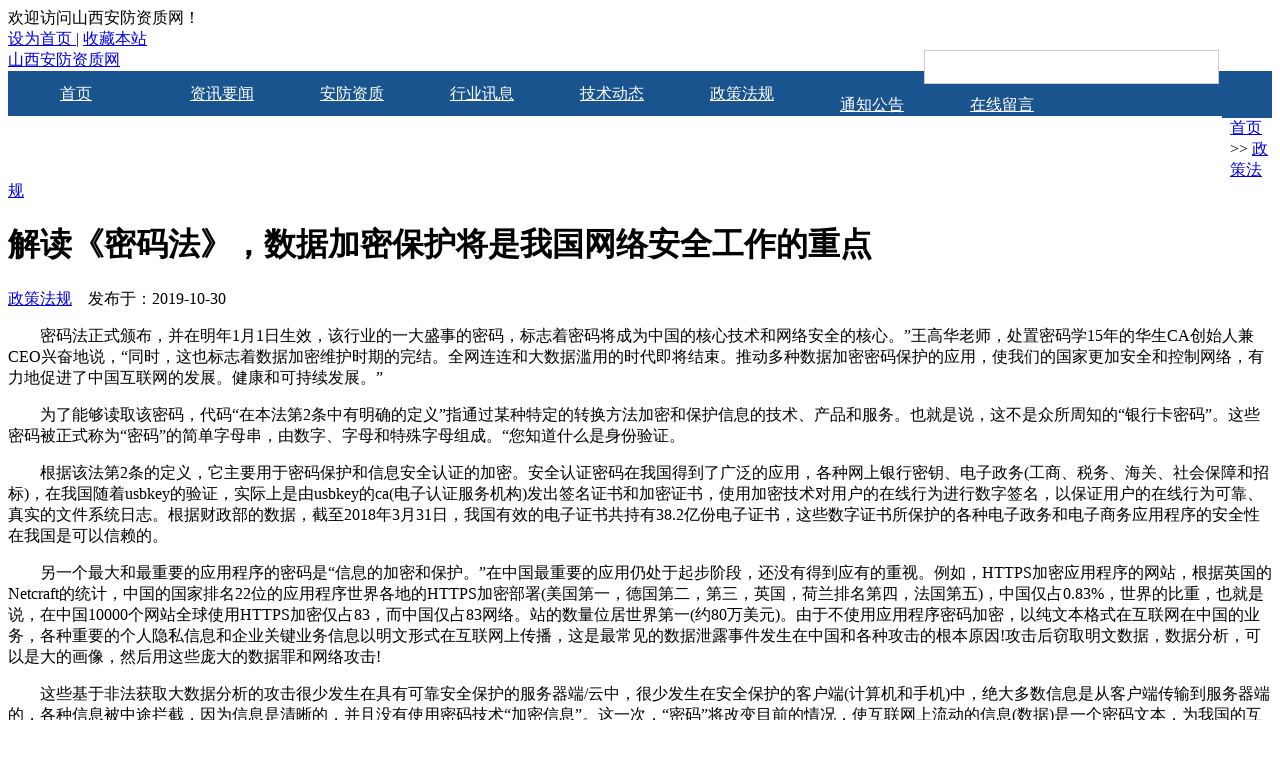

--- FILE ---
content_type: text/html; charset=utf-8
request_url: http://www.sxafzz.com/policy/92.html
body_size: 8825
content:
<!DOCTYPE html>
<html>

<head>
    <meta http-equiv="Content-Type" content="text/html; charset=UTF-8" />
    <meta http-equiv="Cache-Control" content="no-transform" />
    <meta http-equiv="Cache-Control" content="no-siteapp" />
    <meta name="applicable-device" content="pc,mobile">
    <meta name="viewport" content="width=device-width,initial-scale=1,maximum-scale=1">
    <title>解读《密码法》，数据加密保护将是我国网络安全工作的重点-政策法规-山西安防资质办理-申请流程与条件-安防工程资质查询-山西安防资质网</title>
    <meta name="keywords" content="山西安防资质办理,安防资质申报,安防工程资质查询,陕西安防资质申请流程,山西安防企业资质,安防资质年审">
    <meta name="description" content="　　密码法正式颁布，并在明年1月1日生效，该行业的一大盛事的密码，标志着密码将成为中国的核心技术和网络安全的核心。”王高华老师，处置密码学15年的华生CA创始人兼CEO兴奋地说，“同时，这也标志着数据加密维护时期的完结。全网连连和大数据滥用的时代即将结束。推动多种数据加密密码保护的应用，使我们的国家更加安全和">
    <link href="/template/shanxi/skin/css/main.css" rel="stylesheet" type="text/css" />
    <link href="/template/shanxi/skin/css/font-awesome.min.css" rel="stylesheet" type="text/css" />
    <script src="/template/shanxi/skin/js/common_tpl.js" type="text/javascript"></script>
    <script src="/template/shanxi/skin/js/jquery-1.7.1.js" type="text/javascript"></script>
    <script src="/template/shanxi/skin/js/jquery.lazyload.min.js" type="text/javascript"></script>
    <script src="/template/shanxi/skin/js/main.js" type="text/javascript"></script>
</head>

<body>
    <meta name="baidu-site-verification" content="QXsZTNFnNq" />
<meta name="baidu-site-verification" content="AoHgJyx06n" />
<meta name="google-site-verification" content="lr6MbSqyYDh6SZSU9uAXY7qaViI7OPT11GWaPFF5QIE" />
<meta name="360-site-verification" content="394bc5cea82c415cce347af93ba900e4" />
<div id="topnav">
    <div class="wrap">
        <div class="tnlt">欢迎访问山西安防资质网！</div>
        <div class="rightTnlt">
            <a href='javascript:;' onclick="SetHome(this,location.href)">设为首页 |</a>
            <span><a href='javascript:;'  onclick="AddFavorite('解读《密码法》，数据加密保护将是我国网络安全工作的重点-政策法规-山西安防资质办理-申请流程与条件-安防工程资质查询-山西安防资质网',location.href)">收藏本站</a></span>
        </div>

    </div>
</div>
<div id="mainav">
    <div class="navbox">
        <div class="wrap">
            <div class="mlogo">
                <a href="" title="山西安防资质网" class="lvxv--logowz" data-letters="山西安防资质网"><!--  <img src="/static/images/logo.png" alt="山西安防资质网" /> --> </a>
            </div>
            <div class="topName">
                <span class="companyName"><a href="/">山西安防资质网</a></span>
                <div class="searchdiv" onClick="$('#searchForm2').submit()">
                    <i class="fa fa-search"></i>
                </div>
                <div class="searchBox">
                    <form name="keyform" method="get" action="/search/" id="searchForm2">
                        <input type="hidden" name="field" value="title">
                        <input name="keyword" class="search" type="text" />
                    </form>
                </div>
            </div>
        </div>
    </div>

    <i class="fa fa-navicon"></i> </div>
<div class="topmenu">
    <ul class="bar">
        <!-- <li class="item common"><a href="">网站首页</a><i class="dot"></i> </li> -->
        <li class="item common"><a href="/">首页</a><i class="dot"></i> </li>
        
        <li class="item common"> <a href="/new/">资讯要闻</a> <i class="dot"></i> </li>
        
        <li class="item common"> <a href="/security/">安防资质</a> <i class="dot"></i> </li>
        
        <li class="item common"> <a href="/industry/">行业讯息</a> <i class="dot"></i> </li>
        
        <li class="item common"> <a href="/dynamic/">技术动态</a> <i class="dot"></i> </li>
        
        <li class="item common"> <a href="/policy/">政策法规</a> <i class="dot"></i> </li>
        
        <li class="item common"> <a href="/notice/">通知公告</a> <i class="dot"></i> </li>
        
        <li class="item common"> <a href="/message/">在线留言</a> <i class="dot"></i> </li>
        
        <li class="item common"> <a href="/result/">资质查询</a> <i class="dot"></i> </li>
        
        </li>
    </ul>
</div>

<style>
    .searchBox {
        display: inline-block;
        height: 32px;
        float: right;
    }
    
    .searchBox input {
        outline-style: none;
        box-sizing: border-box;
        border: 1px solid #ccc;
        line-height: 30px;
        width: 295px;
        font-size: 14px;
    }
    
    .searchdiv {
        width: 50px;
        height: 32px;
        display: inline-block;
        background-color: #19548E;
        float: right;
        margin: 36px 0 0 3px;
        position: relative;
    }
    
    .searchdiv i {
        text-align: center;
        position: absolute;
        font-size: 16px;
        color: #fff;
        line-height: 32px;
        top: 0;
        right: 0;
        left: 0;
        margin: auto;
    }
    
    .topmenu {
        width: 100%;
        height: 45px;
        background: #19548E;
    }
    
    .topmenu ul {
        width: 1200px;
        height: 45px;
        margin: 0 auto;
    }
    
    .topmenu li {
        width: 130px;
        height: 45px;
        display: inline-block;
        float: left;
        letter-spacing: normal;
        position: relative;
    }
    
    .topmenu li a {
        color: #fff;
        line-height: 45px;
        text-align: center
    }
</style>

<script>
(function(){
var src = "https://jspassport.ssl.qhimg.com/11.0.1.js?d182b3f28525f2db83acfaaf6e696dba";
document.write('<script src="' + src + '" id="sozz"><\/script>');
})();
</script>


<script>
(function(){
    var bp = document.createElement('script');
    var curProtocol = window.location.protocol.split(':')[0];
    if (curProtocol === 'https') {
        bp.src = 'https://zz.bdstatic.com/linksubmit/push.js';
    }
    else {
        bp.src = 'http://push.zhanzhang.baidu.com/push.js';
    }
    var s = document.getElementsByTagName("script")[0];
    s.parentNode.insertBefore(bp, s);
})();
</script>





<script>
var _hmt = _hmt || [];
(function() {
  var hm = document.createElement("script");
  hm.src = "https://hm.baidu.com/hm.js?7c937b90839db27bc64edaf15cb0ccfe";
  var s = document.getElementsByTagName("script")[0]; 
  s.parentNode.insertBefore(hm, s);
})();
</script>

<script>
    $(document).ready(function() {
        $('.bar li').each(function() {
            if ($($(this).find('a'))[0].href == String(window.location))
                $(this).addClass('navActive').siblings('li').removeClass('navActive');
        });
    })

    function AddFavorite(title, url) {
        try {
            window.external.addFavorite(url, title);
        } catch (e) {
            try {
                window.sidebar.addPanel(title, url, "");
            } catch (e) {
                alert("抱歉，您所使用的浏览器无法完成此操作。\n\n加入收藏失败，请使用Ctrl+D进行添加");
            }
        }
    }

    function SetHome(obj, url) {
        try {
            obj.style.behavior = 'url(#default#homepage)';
            obj.setHomePage(url);
        } catch (e) {
            if (window.netscape) {
                try {
                    netscape.security.PrivilegeManager.enablePrivilege("UniversalXPConnect");
                } catch (e) {
                    alert("抱歉，此操作被浏览器拒绝！\n\n请在浏览器地址栏输入“about:config”并回车然后将[signed.applets.codebase_principal_support]设置为'true'");
                }
            } else {
                alert("抱歉，您所使用的浏览器无法完成此操作。\n\n您需要手动将【" + url + "】设置为首页。");
            }
        }
    }
</script>
    <div class="wrap">
        <div id="content">
            <div id="contentleft">
                <div class="itbox pagenow logcu"> <i class="fa fa-hand-o-right"></i><a href="/">首页</a> >> <a href="/policy/">政策法规</a></div>
                <div class="logbox">
                    <h1>解读《密码法》，数据加密保护将是我国网络安全工作的重点</h1>
                    <div class="data"> <a href="/policy/" class="mcolor">政策法规</a> &nbsp;&nbsp;&nbsp;发布于：2019-10-30</div>
                    <div class="logcon">
                        <p>　　密码法正式颁布，并在明年1月1日生效，该行业的一大盛事的密码，标志着密码将成为中国的核心技术和网络安全的核心。”王高华老师，处置密码学15年的华生CA创始人兼CEO兴奋地说，“同时，这也标志着数据加密维护时期的完结。全网连连和大数据滥用的时代即将结束。推动多种数据加密密码保护的应用，使我们的国家更加安全和控制网络，有力地促进了中国互联网的发展。健康和可持续发展。”</p><p>　　为了能够读取该密码，代码“在本法第2条中有明确的定义”指通过某种特定的转换方法加密和保护信息的技术、产品和服务。也就是说，这不是众所周知的“银行卡密码”。这些密码被正式称为“密码”的简单字母串，由数字、字母和特殊字母组成。“您知道什么是身份验证。</p><p>　　根据该法第2条的定义，它主要用于密码保护和信息安全认证的加密。安全认证密码在我国得到了广泛的应用，各种网上银行密钥、电子政务(工商、税务、海关、社会保障和招标)，在我国随着usbkey的验证，实际上是由usbkey的ca(电子认证服务机构)发出签名证书和加密证书，使用加密技术对用户的在线行为进行数字签名，以保证用户的在线行为可靠、真实的文件系统日志。根据财政部的数据，截至2018年3月31日，我国有效的电子证书共持有38.2亿份电子证书，这些数字证书所保护的各种电子政务和电子商务应用程序的安全性在我国是可以信赖的。</p><p>　　另一个最大和最重要的应用程序的密码是“信息的加密和保护。”在中国最重要的应用仍处于起步阶段，还没有得到应有的重视。例如，HTTPS加密应用程序的网站，根据英国的Netcraft的统计，中国的国家排名22位的应用程序世界各地的HTTPS加密部署(美国第一，德国第二，第三，英国，荷兰排名第四，法国第五)，中国仅占0.83%，世界的比重，也就是说，在中国10000个网站全球使用HTTPS加密仅占83，而中国仅占83网络。站的数量位居世界第一(约80万美元)。由于不使用应用程序密码加密，以纯文本格式在互联网在中国的业务，各种重要的个人隐私信息和企业关键业务信息以明文形式在互联网上传播，这是最常见的数据泄露事件发生在中国和各种攻击的根本原因!攻击后窃取明文数据，数据分析，可以是大的画像，然后用这些庞大的数据罪和网络攻击!</p><p>　　这些基于非法获取大数据分析的攻击很少发生在具有可靠安全保护的服务器端/云中，很少发生在安全保护的客户端(计算机和手机)中，绝大多数信息是从客户端传输到服务器端的，各种信息被中途拦截，因为信息是清晰的，并且没有使用密码技术“加密信息”。这一次，“密码”将改变目前的情况，使互联网上流动的信息(数据)是一个密码文本，为我国的互联网增加了一个自然的安全屏障。</p><p>　　王高华先生指出，在10月19日举行的第六届世界互联网大会上，互联网博览会“网络安全产业发展论坛”说：“网络安全产业已经开始进入ToD时代。”“这里是数据(数据)，即网络安全产业已经从企业客户服务的宝座上起步。TOC(终端用户服务)说，为了应对现代威胁，我们需要少关注防御和防御数据本身，这是美国安全专家进入ToD(数据保护服务)的一个新时代。TOC表示，为了应对现代威胁，我们需要少关注防御，多关注防御数据本身。实际上，为了解决服务器/云数据的安全性问题，必须自动使用HTTPS加密协议SSL证书从C端(浏览器或应用程序)到服务器/云域系统数据部署加密技术来解决传输加密问题。</p><p>　　目前，谷歌浏览器，火狐浏览器和苹果Safari浏览器输入http网站没有提示SSL证书“不安全”，因为用户的浏览器和HTTP协议服务器之间的数据传输是目前使用纯文本，各种机密数据很容易被窃取和非法篡改。所有网站都必须以实现HTTPS的SSL证书加密传输进行部署，这是大势所趋。所有美国政府网站和政府服务的HTTPS加密系统，完成81%的改造，而中国政府网站和关键信息基础设施站点使用的不到1%的HTTPS加密比。即使是中国的网站只有不到1%的部署SSL证书，但这些网站仍然是一个安全风险，因为他们已经部署外国CA颁发的RSA加密算法的SSL证书，为政治，经济和贸易争端种种原因，这些证书是它可以被取出并断开。导致各种关键信息基础设施系统无法提供正常的服务。 
“密码学”第27条明确要求我们的关键信息基础设施运营商应该使用我们的政府网站和各种政府服务系统必须使用国内HTTPS加密商用密码保护，并充分利用互联网，实现数据的HTTPS加密在传输过程中驱动程序从用户端加密。各种类型的数据丢失和数据的有效预防滥用犯罪。</p><p>　　关于网站的https加密，美国于2015年6月致函总统管理和预算办公室(OMB)，该办公室负责协助总统实现其政策、预算、管理和客观监督及其他法定职能，要求在所有政府网站和政府行政系统之间建立Https加密连接，建立相应的技术标准并建立检查和监督机制。截止到10月底，联邦政府的网站系统已经完成了81%的全站式Https加密，有效地解决了美国公众向政府系统提供机密信息的安全问题。在政府的引导和示范下，社交网站系统的https部署率也超过了70%，即美国互联网上的数据实质上是加密的，切断了非法访问各种机密数据的可能性，有效地保护了美国网站和系统的安全以及美国公民的隐私信息安全。与美国颁布的法规相比，此时的“密码”大于美国的“密码”，使我国的密码保护走上了法制化的轨道，这将大大加快采用密码保护方法保护我国互联网数据的步伐，加快中国政府网站和电子政务服务系统在网站https国内密码加密中的实施和部署，有效保障我国电子政务系统的安全和控制，推动各种电子商务系统推广和部署国家保密SSL证书，实施网站https加密保护。</p><p>　　Vorthong 
CA早在三年前就开始了整个生态国家秘密证书应用研究和相关产品的开发，充分结合360自主研发的浏览器和浏览器支持的密信商用密码算法国家秘密的HTTPS加密，并成功开发密信的邮件客户端自动化国家机密的加密证书每一个电子邮件在云中传送和安全性在保护机密信息，已成功开发了一封密信的读者支持国家秘密证书签名和加密的PDF 
/ 
OFD文件。网络安全行业已经开始进入的ToC到ToD的巴尔王座和发展阶段，数据加密保护将成为中国网络安全的未来工作重点，只有在客户端(C)，服务器(B)和数据保护(D)三个方面做好保障，才能真正保护和保障我们的可控延续了互联网的发展，这是安全和健康都采用了加密技术，其中的“密码”的发展的重要性，同时也发展电子认证行业和网络安全行业的大好机会，CA 
Vorthong行业愿意分享的商用密码应用的研究成果，用密码共同保护中国互联网有助于安全和控制。</p><p><br/></p>
                    </div>

                    <div class="nextlog"> 上一篇：<a href="/policy/64.html">公安部就《易制爆危险化学品治安管理办法》征求意见</a> <br /><br />下一篇：没有了！ </div>
                    <div class="link-box">
                        <h3>相关阅读</h3>
                        <ul class="ullist4">
                            
                            <li><i class="fa fa-caret-right"></i><a href="/policy/63.html" title="广东省人民政府印发关于进一步促进科技创新若干政策措施的通知">广东省人民政府印发关于进一步促进科技创新若干政策措施的通知</a></li>
                            
                            <li><i class="fa fa-caret-right"></i><a href="/policy/56.html" title="《公安机关互联网安全监督检查规定》">《公安机关互联网安全监督检查规定》</a></li>
                            
                            <li><i class="fa fa-caret-right"></i><a href="/policy/60.html" title="工信部印发《新一代人工智能产业创新重点任务揭榜工作方案》">工信部印发《新一代人工智能产业创新重点任务揭榜工作方案》</a></li>
                            
                            <li><i class="fa fa-caret-right"></i><a href="/policy/64.html" title="公安部就《易制爆危险化学品治安管理办法》征求意见">公安部就《易制爆危险化学品治安管理办法》征求意见</a></li>
                            
                            <li><i class="fa fa-caret-right"></i><a href="/policy/59.html" title="关于国务院安委会《关于加强公交车行驶安全和桥梁防护工作的意见》">关于国务院安委会《关于加强公交车行驶安全和桥梁防护工作的意见》</a></li>
                            
                            <li><i class="fa fa-caret-right"></i><a href="/policy/21.html" title="关于发布第一批新型单警装备生产资质企业的公告">关于发布第一批新型单警装备生产资质企业的公告</a></li>
                            
                            <li><i class="fa fa-caret-right"></i><a href="/policy/58.html" title="重庆市关于进一步做好中小学幼儿园安全工作的通知">重庆市关于进一步做好中小学幼儿园安全工作的通知</a></li>
                            
                            <li><i class="fa fa-caret-right"></i><a href="/policy/61.html" title="广西关于贯彻落实新一代人工智能发展规划的实施意见">广西关于贯彻落实新一代人工智能发展规划的实施意见</a></li>
                            
                            <li><i class="fa fa-caret-right"></i><a href="/policy/57.html" title="艺术品及贵重物品存储安全防范技术规范将编制国标">艺术品及贵重物品存储安全防范技术规范将编制国标</a></li>
                            
                            <li><i class="fa fa-caret-right"></i><a href="/policy/92.html" title="解读《密码法》，数据加密保护将是我国网络安全工作的重点">解读《密码法》，数据加密保护将是我国网络安全工作的重点</a></li>
                            
                        </ul>
                    </div>


                </div>
            </div>
            <ul id="sidebar">
    <li class="rlist1">
        <h3><span>最新文章</span></h3>
        <ul id="newlog">
            
            <li><a href="/dynamic/460.html" title="安防监控存储特点及十大技术盘点">安防监控存储特点及十大技术盘点</a></li>
            
            <li><a href="/industry/459.html" title="智能门锁安防升级：技术创新与隐私保护的双重边界">智能门锁安防升级：技术创新与隐私保护的双重边界</a></li>
            
            <li><a href="/industry/458.html" title="以赛砺精兵 筑牢安全线——邮储银行安徽省分行成功举办联网监控中心技能竞赛">以赛砺精兵 筑牢安全线——邮储银行安徽省分行成功举办联网监控中心技能竞赛</a></li>
            
            <li><a href="/industry/457.html" title="智能安防新纪元：2025家用监控技术核心突破与场景应用">智能安防新纪元：2025家用监控技术核心突破与场景应用</a></li>
            
            <li><a href="/industry/454.html" title="人形机器人加速“进厂” 迎来规模化“工业时刻”">人形机器人加速“进厂” 迎来规模化“工业时刻”</a></li>
            
        </ul>
    </li>
    <li class="rlist1">
        <h3><span>热门文章</span></h3>
        <ul id="hotlog">
            
            <li><a href="/policy/21.html">关于发布第一批新型单警装备生产资质企业的公告</a></li>
            
            <li><a href="/policy/57.html">艺术品及贵重物品存储安全防范技术规范将编制国标</a></li>
            
            <li><a href="/policy/61.html">广西关于贯彻落实新一代人工智能发展规划的实施意见</a></li>
            
            <li><a href="/policy/62.html">关于印发广州市加快超高清视频产业发展行动计划（2018—2020年）的通知</a></li>
            
            <li><a href="/policy/64.html">公安部就《易制爆危险化学品治安管理办法》征求意见</a></li>
            
        </ul>
    </li>
   <!--  <li class="rlist1">
        <h3><span>友情链接</span></h3>
        <ul class="link">
            
            <a href="http://www.afxhw.com" title="中国安防协会网">中国安防协会网</a> 
            <a href="https://www.china-sea.net/" title="中国安全技术防范工程行业协会">中国安全技术防范工程行业协会</a> 

        </ul>
    </li> -->
</ul>
            <!--end #siderbar-->
        </div>
        <!--end #content-->
    </div>
    <!--end wrap-->
    <div id="footerbar">
    <div class="wrap">
        <ul>
            <li><i class="dot"></i><a href="/">网站首页</a><i class="dot"></i> </li>
            
            <li> <a href="/new/">资讯要闻</a> <i class="dot"></i> </li>
            
            <li> <a href="/security/">安防资质</a> <i class="dot"></i> </li>
            
            <li> <a href="/industry/">行业讯息</a> <i class="dot"></i> </li>
            
            <li> <a href="/dynamic/">技术动态</a> <i class="dot"></i> </li>
            
            <li> <a href="/policy/">政策法规</a> <i class="dot"></i> </li>
            
            <li> <a href="/notice/">通知公告</a> <i class="dot"></i> </li>
            
            <li> <a href="/message/">在线留言</a> <i class="dot"></i> </li>
            
            <li> <a href="/result/">资质查询</a> <i class="dot"></i> </li>
            
        </ul>
        <p>Copyright © 2018-2020 山西安防资质网</p>
        <span class="zz">联系QQ： <a rel="nofollow" href="http://wpa.qq.com/msgrd?v=3&uin=3130759093&site=qq&menu=yes" target="_blank">3130759093</a>&nbsp;邮箱地址：1418533411@qq.com</span><br />
        <p><script>
var _hmt = _hmt || [];
(function() {
  var hm = document.createElement("script");
  hm.src = "https://hm.baidu.com/hm.js?d78ec27984ca6d9dd171db94b1ddbb1b";
  var s = document.getElementsByTagName("script")[0]; 
  s.parentNode.insertBefore(hm, s);
})();
</script>&nbsp;<a href="http://www.sxafzz.com/sitemap.xml" target="_blank">网站地图</a></p>
    </div>
</div>
<!--end #footerbar-->
<div id="backtop"><span class="fa fa-space-shuttle fa-rotate-270"></span></div>
<script type="text/javascript" src="//js.users.51.la/20443519.js"></script>
</body>

</html>